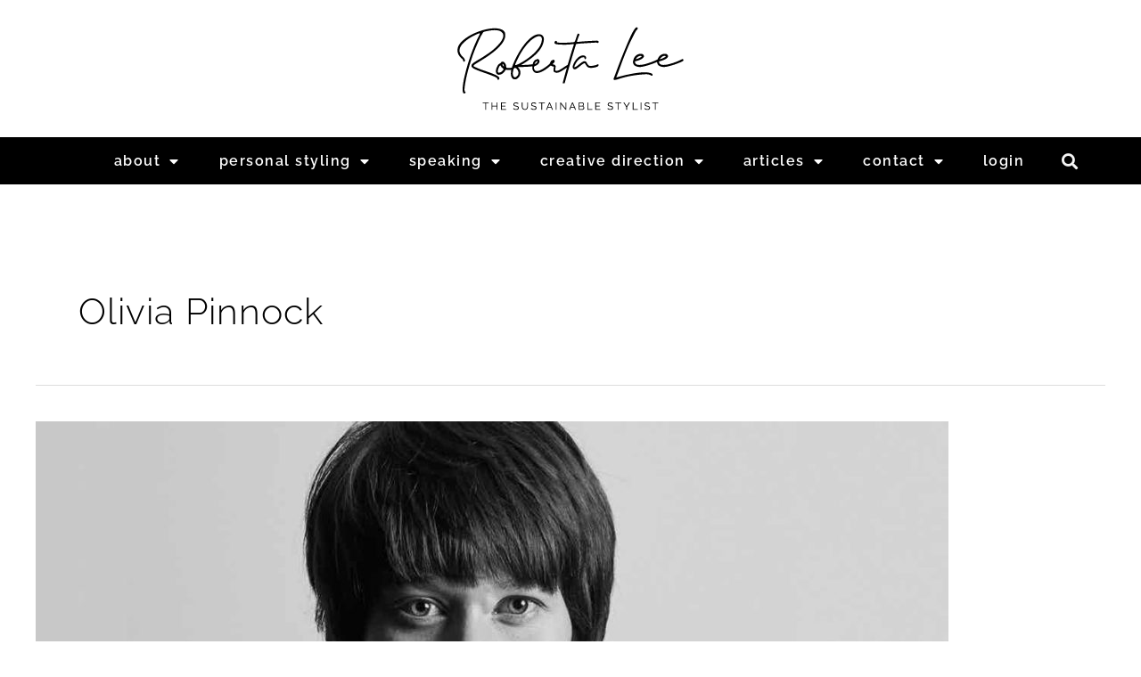

--- FILE ---
content_type: text/css
request_url: https://robertastylelee.co.uk/wp-content/uploads/elementor/css/post-20.css?ver=1768268351
body_size: 983
content:
.elementor-kit-20{--e-global-color-primary:#C9A6A6;--e-global-color-secondary:#8E7842;--e-global-color-text:#7A7A7A;--e-global-color-accent:#000000;--e-global-color-4ed280b1:#E8C6C4;--e-global-color-2fd9edb7:#CABB86;--e-global-color-c4906f7:#68727C;--e-global-color-d6c492a:#444A54;--e-global-color-ab2e12b:#FFFFFF;--e-global-color-49ee986:#F5F5F5;--e-global-color-f2c5076:#EEEDEE;--e-global-color-2e34a78:#1D1E20;--e-global-typography-primary-font-family:"Raleway";--e-global-typography-primary-font-size:3.6em;--e-global-typography-primary-font-weight:400;--e-global-typography-primary-line-height:1em;--e-global-typography-secondary-font-family:"Raleway";--e-global-typography-secondary-font-size:2.4em;--e-global-typography-secondary-font-weight:400;--e-global-typography-secondary-line-height:1.2em;--e-global-typography-text-font-family:"Raleway";--e-global-typography-text-font-size:1.6em;--e-global-typography-text-font-weight:400;--e-global-typography-accent-font-family:"Raleway";--e-global-typography-accent-font-weight:400;--e-global-typography-2664e92-font-size:1.2em;--e-global-typography-2664e92-text-transform:uppercase;color:#000000;}.elementor-kit-20 button,.elementor-kit-20 input[type="button"],.elementor-kit-20 input[type="submit"],.elementor-kit-20 .elementor-button{background-color:var( --e-global-color-primary );font-family:"Raleway", Sans-serif;font-size:clamp(1.125rem, 0.9821rem + 0.3571vw, 1.25rem);font-weight:400;text-transform:uppercase;color:var( --e-global-color-ab2e12b );border-radius:0px 0px 0px 0px;}.elementor-kit-20 button:hover,.elementor-kit-20 button:focus,.elementor-kit-20 input[type="button"]:hover,.elementor-kit-20 input[type="button"]:focus,.elementor-kit-20 input[type="submit"]:hover,.elementor-kit-20 input[type="submit"]:focus,.elementor-kit-20 .elementor-button:hover,.elementor-kit-20 .elementor-button:focus{background-color:var( --e-global-color-secondary );color:#FFFFFF;box-shadow:1px 1px 5px 0px #222222;}.elementor-kit-20 e-page-transition{background-color:#FFBC7D;}.elementor-kit-20 h1{color:#000000;font-family:"Raleway", Sans-serif;font-size:clamp(2.1875rem, 1.1161rem + 2.6786vw, 3.125rem);line-height:1.5em;letter-spacing:1px;}.elementor-kit-20 h2{color:#000000;font-family:"Raleway", Sans-serif;font-size:clamp(1.875rem, 1.1607rem + 1.7857vw, 2.5rem);line-height:1.5em;letter-spacing:1px;}.elementor-kit-20 h3{color:#000000;font-family:"Raleway", Sans-serif;font-size:clamp(1.625rem, 1.0536rem + 1.4286vw, 2.125rem);line-height:1.5em;letter-spacing:1px;}.elementor-kit-20 h4{color:#000000;font-family:"Raleway", Sans-serif;font-size:clamp(1.5rem, 1.0714rem + 1.0714vw, 1.875rem);line-height:1.5em;letter-spacing:1px;}.elementor-kit-20 h5{color:#000000;font-family:"Raleway", Sans-serif;font-size:clamp(1.25rem, 0.8214rem + 1.0714vw, 1.625rem);line-height:1.5em;letter-spacing:1px;}.elementor-kit-20 h6{color:#000000;font-family:"Raleway", Sans-serif;font-size:clamp(1.125rem, 0.8393rem + 0.7143vw, 1.375rem);line-height:1.5em;letter-spacing:1px;}.elementor-section.elementor-section-boxed > .elementor-container{max-width:1200px;}.e-con{--container-max-width:1200px;}.elementor-widget:not(:last-child){margin-block-end:20px;}.elementor-element{--widgets-spacing:20px 20px;--widgets-spacing-row:20px;--widgets-spacing-column:20px;}{}h1.entry-title{display:var(--page-title-display);}@media(max-width:1024px){.elementor-section.elementor-section-boxed > .elementor-container{max-width:1024px;}.e-con{--container-max-width:1024px;}}@media(max-width:767px){.elementor-section.elementor-section-boxed > .elementor-container{max-width:767px;}.e-con{--container-max-width:767px;}}/* Start custom CSS */.learndash-wrapper .wpProQuiz_content .graded-disclaimer {
   
    display: none;
}

.tg  {border-collapse:collapse;border-spacing:0;}
.tg td{border-color:black;border-style:solid;border-width:1px;font-family:Arial, sans-serif;font-size:15px;
  overflow:hidden;padding:10px 5px;word-break:normal;}
.tg th{border-color:black;border-style:solid;border-width:1px;font-family:Arial, sans-serif;font-size:15px;
  font-weight:normal;overflow:hidden;padding:10px 5px;word-break:normal;}
.tg .tg-zv4m{border-color:#ffffff;text-align:left;vertical-align:top}
.tg .tg-ofj5{border-color:#ffffff;text-align:right;vertical-align:top}
.tg .tg-18n8{background-color: black;
    border-color: black;
    color: #ffffff;
    vertical-align: top;
    font-weight: 700;
    font-family: "Merriweather", Sans-serif;
    font-size: 16px;}
.tg .tg-0pky{border-color:inherit;text-align:left;vertical-align:top}
.tg .tg-dvpl{border-color:inherit;text-align:right;vertical-align:top;}
.tg .gray-row {background-color: #8080801c;}
.wp-block-table tbody tr:first-child {
    background: black;
    color: white;
}

#gf_17 .gform_legacy_markup_wrapper .gform_body {
    width: 100%;
    background: #f5f5f5;
    padding: 10px;
}

.fluent-products .entry-header, .fluent-cart-single-product-page-product-thumbnail-controls{display:none};

.ld-profile__saved-cards {display:none !important;}/* End custom CSS */

--- FILE ---
content_type: text/css
request_url: https://robertastylelee.co.uk/wp-content/uploads/elementor/css/post-16163.css?ver=1768268351
body_size: 1217
content:
.elementor-bc-flex-widget .elementor-16163 .elementor-element.elementor-element-ea18a44.elementor-column .elementor-widget-wrap{align-items:center;}.elementor-16163 .elementor-element.elementor-element-ea18a44.elementor-column.elementor-element[data-element_type="column"] > .elementor-widget-wrap.elementor-element-populated{align-content:center;align-items:center;}.elementor-16163 .elementor-element.elementor-element-ea18a44.elementor-column > .elementor-widget-wrap{justify-content:center;}.elementor-16163 .elementor-element.elementor-element-5c7ea4e0{text-align:center;}.elementor-16163 .elementor-element.elementor-element-5c7ea4e0 img{width:100%;max-width:100%;}.elementor-16163 .elementor-element.elementor-element-41bea2ea > .elementor-container > .elementor-column > .elementor-widget-wrap{align-content:center;align-items:center;}.elementor-16163 .elementor-element.elementor-element-41bea2ea:not(.elementor-motion-effects-element-type-background), .elementor-16163 .elementor-element.elementor-element-41bea2ea > .elementor-motion-effects-container > .elementor-motion-effects-layer{background-color:#000000;}.elementor-16163 .elementor-element.elementor-element-41bea2ea{transition:background 0.3s, border 0.3s, border-radius 0.3s, box-shadow 0.3s;z-index:10;}.elementor-16163 .elementor-element.elementor-element-41bea2ea > .elementor-background-overlay{transition:background 0.3s, border-radius 0.3s, opacity 0.3s;}.elementor-bc-flex-widget .elementor-16163 .elementor-element.elementor-element-345af6bb.elementor-column .elementor-widget-wrap{align-items:center;}.elementor-16163 .elementor-element.elementor-element-345af6bb.elementor-column.elementor-element[data-element_type="column"] > .elementor-widget-wrap.elementor-element-populated{align-content:center;align-items:center;}.elementor-16163 .elementor-element.elementor-element-345af6bb.elementor-column > .elementor-widget-wrap{justify-content:flex-end;}.elementor-16163 .elementor-element.elementor-element-345af6bb > .elementor-element-populated{transition:background 0.3s, border 0.3s, border-radius 0.3s, box-shadow 0.3s;margin:0px 0px 0px 0px;--e-column-margin-right:0px;--e-column-margin-left:0px;padding:0px 0px 0px 0px;}.elementor-16163 .elementor-element.elementor-element-345af6bb > .elementor-element-populated > .elementor-background-overlay{transition:background 0.3s, border-radius 0.3s, opacity 0.3s;}.elementor-16163 .elementor-element.elementor-element-42308b47{width:var( --container-widget-width, 95% );max-width:95%;--container-widget-width:95%;--container-widget-flex-grow:0;align-self:center;--e-nav-menu-horizontal-menu-item-margin:calc( 0px / 2 );}.elementor-16163 .elementor-element.elementor-element-42308b47 > .elementor-widget-container{margin:0px 0px 0px 0px;padding:0px 0px 0px 0px;}.elementor-16163 .elementor-element.elementor-element-42308b47 .elementor-menu-toggle{margin:0 auto;background-color:#ffffff;}.elementor-16163 .elementor-element.elementor-element-42308b47 .elementor-nav-menu .elementor-item{font-family:"Raleway", Sans-serif;font-weight:600;text-transform:lowercase;line-height:1em;letter-spacing:1.5px;}.elementor-16163 .elementor-element.elementor-element-42308b47 .elementor-nav-menu--main .elementor-item{color:#FFFFFF;fill:#FFFFFF;padding-left:10px;padding-right:10px;padding-top:15px;padding-bottom:15px;}.elementor-16163 .elementor-element.elementor-element-42308b47 .elementor-nav-menu--main .elementor-item:hover,
					.elementor-16163 .elementor-element.elementor-element-42308b47 .elementor-nav-menu--main .elementor-item.elementor-item-active,
					.elementor-16163 .elementor-element.elementor-element-42308b47 .elementor-nav-menu--main .elementor-item.highlighted,
					.elementor-16163 .elementor-element.elementor-element-42308b47 .elementor-nav-menu--main .elementor-item:focus{color:#444A54;}.elementor-16163 .elementor-element.elementor-element-42308b47 .elementor-nav-menu--main:not(.e--pointer-framed) .elementor-item:before,
					.elementor-16163 .elementor-element.elementor-element-42308b47 .elementor-nav-menu--main:not(.e--pointer-framed) .elementor-item:after{background-color:#EEEDEE;}.elementor-16163 .elementor-element.elementor-element-42308b47 .e--pointer-framed .elementor-item:before,
					.elementor-16163 .elementor-element.elementor-element-42308b47 .e--pointer-framed .elementor-item:after{border-color:#EEEDEE;}.elementor-16163 .elementor-element.elementor-element-42308b47 .elementor-nav-menu--main .elementor-item.elementor-item-active{color:#444A54;}.elementor-16163 .elementor-element.elementor-element-42308b47 .elementor-nav-menu--main:not(.e--pointer-framed) .elementor-item.elementor-item-active:before,
					.elementor-16163 .elementor-element.elementor-element-42308b47 .elementor-nav-menu--main:not(.e--pointer-framed) .elementor-item.elementor-item-active:after{background-color:#EEEDEE;}.elementor-16163 .elementor-element.elementor-element-42308b47 .e--pointer-framed .elementor-item.elementor-item-active:before,
					.elementor-16163 .elementor-element.elementor-element-42308b47 .e--pointer-framed .elementor-item.elementor-item-active:after{border-color:#EEEDEE;}.elementor-16163 .elementor-element.elementor-element-42308b47 .elementor-nav-menu--main:not(.elementor-nav-menu--layout-horizontal) .elementor-nav-menu > li:not(:last-child){margin-bottom:0px;}.elementor-16163 .elementor-element.elementor-element-42308b47 .elementor-nav-menu--dropdown a, .elementor-16163 .elementor-element.elementor-element-42308b47 .elementor-menu-toggle{color:var( --e-global-color-ab2e12b );fill:var( --e-global-color-ab2e12b );}.elementor-16163 .elementor-element.elementor-element-42308b47 .elementor-nav-menu--dropdown{background-color:var( --e-global-color-accent );}.elementor-16163 .elementor-element.elementor-element-42308b47 .elementor-nav-menu--dropdown a:hover,
					.elementor-16163 .elementor-element.elementor-element-42308b47 .elementor-nav-menu--dropdown a:focus,
					.elementor-16163 .elementor-element.elementor-element-42308b47 .elementor-nav-menu--dropdown a.elementor-item-active,
					.elementor-16163 .elementor-element.elementor-element-42308b47 .elementor-nav-menu--dropdown a.highlighted,
					.elementor-16163 .elementor-element.elementor-element-42308b47 .elementor-menu-toggle:hover,
					.elementor-16163 .elementor-element.elementor-element-42308b47 .elementor-menu-toggle:focus{color:#000000;}.elementor-16163 .elementor-element.elementor-element-42308b47 .elementor-nav-menu--dropdown a:hover,
					.elementor-16163 .elementor-element.elementor-element-42308b47 .elementor-nav-menu--dropdown a:focus,
					.elementor-16163 .elementor-element.elementor-element-42308b47 .elementor-nav-menu--dropdown a.elementor-item-active,
					.elementor-16163 .elementor-element.elementor-element-42308b47 .elementor-nav-menu--dropdown a.highlighted{background-color:#EEEDEE;}.elementor-16163 .elementor-element.elementor-element-42308b47 .elementor-nav-menu--dropdown a.elementor-item-active{color:#FFFFFF;background-color:#68727C;}.elementor-16163 .elementor-element.elementor-element-42308b47 .elementor-nav-menu--dropdown .elementor-item, .elementor-16163 .elementor-element.elementor-element-42308b47 .elementor-nav-menu--dropdown  .elementor-sub-item{font-family:"Gill Sans", Sans-serif;text-transform:lowercase;}.elementor-16163 .elementor-element.elementor-element-42308b47 .elementor-nav-menu--dropdown a{padding-left:20px;padding-right:20px;padding-top:20px;padding-bottom:20px;}.elementor-16163 .elementor-element.elementor-element-42308b47 .elementor-nav-menu--dropdown li:not(:last-child){border-style:solid;border-color:rgba(158, 152, 152, 0.28);border-bottom-width:1px;}.elementor-16163 .elementor-element.elementor-element-42308b47 .elementor-nav-menu--main > .elementor-nav-menu > li > .elementor-nav-menu--dropdown, .elementor-16163 .elementor-element.elementor-element-42308b47 .elementor-nav-menu__container.elementor-nav-menu--dropdown{margin-top:0px !important;}.elementor-16163 .elementor-element.elementor-element-42308b47 div.elementor-menu-toggle{color:#16163f;}.elementor-16163 .elementor-element.elementor-element-42308b47 div.elementor-menu-toggle svg{fill:#16163f;}.elementor-16163 .elementor-element.elementor-element-42308b47 div.elementor-menu-toggle:hover, .elementor-16163 .elementor-element.elementor-element-42308b47 div.elementor-menu-toggle:focus{color:rgba(0, 0, 0, 0.78);}.elementor-16163 .elementor-element.elementor-element-42308b47 div.elementor-menu-toggle:hover svg, .elementor-16163 .elementor-element.elementor-element-42308b47 div.elementor-menu-toggle:focus svg{fill:rgba(0, 0, 0, 0.78);}.elementor-16163 .elementor-element.elementor-element-42308b47 .elementor-menu-toggle:hover, .elementor-16163 .elementor-element.elementor-element-42308b47 .elementor-menu-toggle:focus{background-color:#FFFFFF;}.elementor-16163 .elementor-element.elementor-element-be1e049 .elementor-search-form{text-align:center;}.elementor-16163 .elementor-element.elementor-element-be1e049 .elementor-search-form__toggle{--e-search-form-toggle-size:33px;--e-search-form-toggle-color:var( --e-global-color-astglobalcolor4 );}.elementor-16163 .elementor-element.elementor-element-be1e049:not(.elementor-search-form--skin-full_screen) .elementor-search-form__container{border-radius:3px;}.elementor-16163 .elementor-element.elementor-element-be1e049.elementor-search-form--skin-full_screen input[type="search"].elementor-search-form__input{border-radius:3px;}.elementor-theme-builder-content-area{height:400px;}.elementor-location-header:before, .elementor-location-footer:before{content:"";display:table;clear:both;}@media(max-width:1024px){.elementor-16163 .elementor-element.elementor-element-345af6bb.elementor-column > .elementor-widget-wrap{justify-content:space-around;}.elementor-16163 .elementor-element.elementor-element-345af6bb > .elementor-element-populated{padding:0px 0px 0px 0px;}.elementor-16163 .elementor-element.elementor-element-42308b47 .elementor-nav-menu--main > .elementor-nav-menu > li > .elementor-nav-menu--dropdown, .elementor-16163 .elementor-element.elementor-element-42308b47 .elementor-nav-menu__container.elementor-nav-menu--dropdown{margin-top:20px !important;}}@media(min-width:768px){.elementor-16163 .elementor-element.elementor-element-ea18a44{width:100%;}.elementor-16163 .elementor-element.elementor-element-345af6bb{width:95%;}.elementor-16163 .elementor-element.elementor-element-d87494e{width:4.96%;}}@media(max-width:1024px) and (min-width:768px){.elementor-16163 .elementor-element.elementor-element-345af6bb{width:50%;}.elementor-16163 .elementor-element.elementor-element-d87494e{width:50%;}}@media(max-width:767px){.elementor-16163 .elementor-element.elementor-element-ea18a44{width:100%;}.elementor-16163 .elementor-element.elementor-element-41bea2ea{padding:10px 0px 10px 0px;}.elementor-16163 .elementor-element.elementor-element-345af6bb{width:50%;}.elementor-16163 .elementor-element.elementor-element-345af6bb.elementor-column > .elementor-widget-wrap{justify-content:space-around;}.elementor-16163 .elementor-element.elementor-element-42308b47{width:auto;max-width:auto;}.elementor-16163 .elementor-element.elementor-element-42308b47 .elementor-nav-menu--dropdown .elementor-item, .elementor-16163 .elementor-element.elementor-element-42308b47 .elementor-nav-menu--dropdown  .elementor-sub-item{font-size:16px;}.elementor-16163 .elementor-element.elementor-element-42308b47 .elementor-nav-menu--dropdown a{padding-top:24px;padding-bottom:24px;}.elementor-16163 .elementor-element.elementor-element-42308b47 .elementor-nav-menu--main > .elementor-nav-menu > li > .elementor-nav-menu--dropdown, .elementor-16163 .elementor-element.elementor-element-42308b47 .elementor-nav-menu__container.elementor-nav-menu--dropdown{margin-top:20px !important;}.elementor-16163 .elementor-element.elementor-element-d87494e{width:50%;}}/* Start custom CSS for nav-menu, class: .elementor-element-42308b47 */.elementor-16163 .elementor-element.elementor-element-42308b47 li {text-align: center;}/* End custom CSS */

--- FILE ---
content_type: application/javascript
request_url: https://robertastylelee.co.uk/wp-content/plugins/account-area-elementor/assets/aae.js?ver=1757439891
body_size: 900
content:
/* Instant-tab switching (Elementor-scoped), supports multiple widgets + late loads */
(function () {
  'use strict';

  function initOne(root) {
    if (!root || root.__aae_inited) return;
    root.__aae_inited = true;

    var wrap = root.querySelector('.aae-wrap[data-instant="1"]');
    if (!wrap) return;

    var menu = wrap.querySelector('.aae-menu');
    if (!menu) return;

    function setActive(slug, push) {
      // menu state
      wrap.querySelectorAll('.aae-menu li').forEach(function (li) { li.classList.remove('is-active'); });
      var link = menu.querySelector('a[data-sec="' + slug + '"]');
      if (link && link.parentElement) link.parentElement.classList.add('is-active');

      // section visibility
      wrap.querySelectorAll('section.aae-section[data-sec]').forEach(function (sec) {
        sec.hidden = (sec.getAttribute('data-sec') !== slug);
      });

      // URL hash sync without scroll jump
      if (push) {
        var newHash = '#' + slug;
        if (location.hash !== newHash) {
          var x = window.scrollX, y = window.scrollY;
          if (history.replaceState) {
            history.replaceState(null, '', location.pathname + location.search + newHash);
          } else {
            location.hash = slug;
          }
          window.scrollTo(x, y);
        }
      }
    }

    function currentFromHash() {
      return decodeURIComponent((location.hash || '').slice(1));
    }

    // initial state
    var firstLink = menu.querySelector('a[data-sec]');
    var initSlug = currentFromHash() || (firstLink ? firstLink.getAttribute('data-sec') : '');
    if (initSlug) setActive(initSlug, false);

    // clicks (no reload)
    menu.addEventListener('click', function (e) {
      var a = e.target.closest('a[data-sec]');
      if (!a) return;
      e.preventDefault();
      setActive(a.getAttribute('data-sec'), true);
    });

    // hashchange -> only switch if this widget has the target section
    function onHashChange() {
      var h = currentFromHash();
      if (!h) return;
      if (wrap.querySelector('section.aae-section[data-sec="' + h + '"]')) {
        setActive(h, false);
      }
    }
    window.addEventListener('hashchange', onHashChange);
  }

  function bootAll(scope) {
    (scope || document).querySelectorAll('.elementor-widget-account_area').forEach(initOne);
  }

  // Initial boot
  if (document.readyState === 'loading') {
    document.addEventListener('DOMContentLoaded', function () { bootAll(document); });
  } else {
    bootAll(document);
  }

  // Late loads (Elementor editor / AJAX renders)
  var mo;
  try {
    mo = new MutationObserver(function (muts) {
      muts.forEach(function (m) {
        if (m.addedNodes && m.addedNodes.length) {
          m.addedNodes.forEach(function (n) {
            if (n.nodeType === 1) {
              if (n.matches && n.matches('.elementor-widget-account_area')) {
                bootAll(n);
              } else if (n.querySelectorAll) {
                var hits = n.querySelectorAll('.elementor-widget-account_area');
                if (hits.length) bootAll(n);
              }
            }
          });
        }
      });
    });
    mo.observe(document.documentElement, { childList: true, subtree: true });
    var cleanup = function(){ try { if (mo && mo.disconnect) mo.disconnect(); } catch(e){} };
    window.addEventListener('beforeunload', cleanup);
    window.addEventListener('pagehide', cleanup);
  } catch (e) {}
})();
